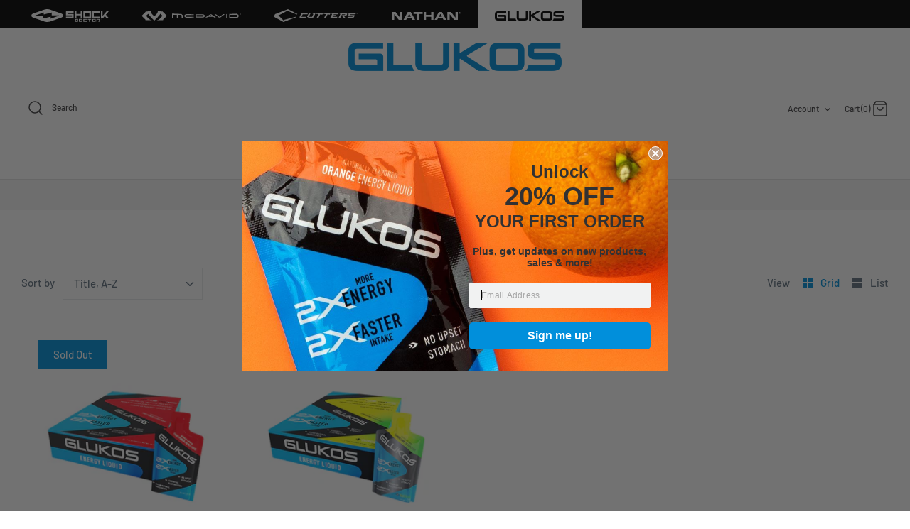

--- FILE ---
content_type: text/css
request_url: https://www.glukosenergy.com/cdn/shop/t/73/assets/custom.scss.css?v=58301552410331337081761855304
body_size: 84
content:
.top_bar{height:40px;background-color:#000;padding:0 0 0 21px;position:relative;transition:padding-top .3s linear;width:100%}.top_bar ul{margin:0;display:flex;height:40px;border:none;padding:0}.top_bar ul li{display:inline-block;margin:0;border:0;vertical-align:top}.top_bar ul li a{padding:0 23px;line-height:40px;position:relative;display:block}@media (max-width: 1200px){.top_bar ul li a{padding:0 17px!important}}@media (max-width: 798px){.top_bar ul li a{padding:0 7px!important}}.top_bar ul li a:before{content:"";display:inline-block;background-repeat:no-repeat!important;background-position:center center!important;background-size:contain!important;background:#000;vertical-align:middle;position:relative}.top_bar .menu a{padding:0 23px;line-height:40px}.top_bar .menu .shock-doctor a:before{width:109px;height:18px}.top_bar .menu .mcdavid a:before{width:140px;height:13px}.top_bar .menu .cutters a:before{width:118px;height:18px}.top_bar .menu .nathan a:before{width:100px;height:11px}.top_bar .menu .glukos a:before{width:100px;height:13px}ul.menu.left li.mcdavid a:before{background:url(md-logo.svg)}ul.menu.left li.shock-doctor a:before{background:url(sd-logo.svg)}ul.menu.left li.cutters a:before{background:url(cs-logo.svg)}ul.menu.left li.nathan a:before{background:url(ns-logo-new.svg)}ul.menu.left li.glukos{background:#fff}ul.menu.left li.glukos a:before{background:url(gl-logo.svg);filter:brightness(0)}@media only screen and (max-width: 635px){.top_bar{display:flex;justify-content:center;padding:0}ul.menu.left li.mcdavid a:before{background:url(md-logo-mobile.svg);width:50px;height:20px}ul.menu.left li.shock-doctor a:before{background:url(sd-logo-mobile.svg);width:33px;height:24px}ul.menu.left li.cutters a:before{background:url(cs-logo-mobile.svg);width:58px;height:20px}ul.menu.left li.nathan a:before{background:url(ns-logo-mobile.svg);width:58px;height:7px}ul.menu.left li.glukos a:before{background:url(gl-logo-mobile-new.svg);width:58px;height:8px}}@media only screen and (max-width: 374px){ul.menu.left li.mcdavid a:before{background:url(md-logo-mobile-small.svg);width:42px;height:16px}ul.menu.left li.shock-doctor a:before{background:url(sd-logo-mobile-small.svg);width:28px;height:20px}ul.menu.left li.cutters a:before{background:url(cs-logo-mobile-small.svg);width:48px;height:17px}ul.menu.left li.nathan a:before{background:url(ns-logo-mobile-small.svg);width:48px;height:5px}ul.menu.left li.glukos a:before{background:url(gl-logo-mobile-small.svg);width:48px;height:6px}}@media (max-width: 766px){.mobile_nav-fixed--true{position:fixed;top:0;width:100%;z-index:9999}.reveal-mobile-nav .mobile_nav-fixed--true:after{content:"";z-index:7000;position:fixed;top:0;left:0;width:100%;height:100%;background:#0000004d;opacity:1;transition:opacity .5s cubic-bezier(.75,.03,.52,1)}.mobile_nav-fixed--true+#content{padding-top:102px}.mobile_nav-fixed--true .top_bar{display:none}.scroll-up .mobile_nav-fixed--true .top_bar{display:flex}}.product-swatches{display:flex;max-width:400px;flex-wrap:wrap}.product-swatches a{display:inline-block;margin:3px;border:#e2e2e2 1px solid;padding:3px;min-width:88px;height:88px;position:relative}.product-swatches a.active{border-color:#000;box-shadow:0 0 0 2px #fff}.product-swatches a.soldout:before,.product-swatches a.soldout:after{content:"";width:1px;height:140%;top:0;left:0;right:0;bottom:0;background:#000;position:absolute;transform:rotate(45deg);margin:auto;opacity:.2}.product-swatches a.soldout:after{transform:rotate(-45deg)}.product-swatches a img{display:block;width:100%;height:100%}.product-swatches.product-swatches-collection a{padding:2px}.product-swatches.product-swatches-collection a img{width:16px}
/*# sourceMappingURL=/cdn/shop/t/73/assets/custom.scss.css.map?v=58301552410331337081761855304 */


--- FILE ---
content_type: image/svg+xml
request_url: https://www.glukosenergy.com/cdn/shop/t/73/assets/ns-logo-new.svg
body_size: -397
content:
<svg xmlns="http://www.w3.org/2000/svg" viewBox="0 0 99.75 11.35"><defs><style>.cls-1{fill:#fff;}</style></defs><g id="Layer_2" data-name="Layer 2"><g id="Layer_1-2" data-name="Layer 1"><path class="cls-1" d="M0,0H5.39l6.54,8.25h0V0h3.48V11.35H10.05L3.51,3.1h0v8.25H0Z"/><path class="cls-1" d="M23.05,0h4.53l6.23,11.35H29.94l-1.08-2h-7l-1,2H16.9Zm.06,6.9h4.45L25.3,2.63Z"/><path class="cls-1" d="M46.23,0h3.48V4.05H57V0h3.48V11.35H57V7.05H49.71v4.3H46.23Z"/><path class="cls-1" d="M68.17,0H72.7l6.24,11.35H75.07L74,9.34H66.93l-1,2H62Zm.06,6.9h4.46L70.43,2.63Z"/><path class="cls-1" d="M80.45,0h5.39l6.53,8.25h0V0h3.47V11.35H90.49L84,3.1h0v8.25H80.45Z"/><path class="cls-1" d="M31.49,0H44.75V2.82H39.86v8.53H36.38V2.82H31.49Z"/><path class="cls-1" d="M99.36,2.29a1.33,1.33,0,0,1-1.9,0,1.3,1.3,0,0,1-.39-.95,1.3,1.3,0,0,1,.39-.95,1.35,1.35,0,0,1,1.9,0,1.3,1.3,0,0,1,.39,1A1.3,1.3,0,0,1,99.36,2.29ZM97.59.52a1.14,1.14,0,0,0-.33.82,1.12,1.12,0,0,0,.33.82,1.09,1.09,0,0,0,.82.34,1.07,1.07,0,0,0,.81-.34,1.09,1.09,0,0,0,.34-.82,1.11,1.11,0,0,0-.34-.82,1.11,1.11,0,0,0-.81-.34A1.15,1.15,0,0,0,97.59.52Zm.79.08a1.21,1.21,0,0,1,.4.05A.35.35,0,0,1,99,1a.35.35,0,0,1-.14.3.73.73,0,0,1-.21.07.32.32,0,0,1,.25.14.43.43,0,0,1,.08.23V2s0,.06,0,.07v0h-.24V1.88a.37.37,0,0,0-.14-.34.62.62,0,0,0-.29-.05h-.2v.58h-.26V.6Zm.28.23a.62.62,0,0,0-.31,0h-.22v.53h.23a.81.81,0,0,0,.25,0,.23.23,0,0,0,.15-.23A.23.23,0,0,0,98.66.83Z"/></g></g></svg> 

--- FILE ---
content_type: image/svg+xml
request_url: https://www.glukosenergy.com/cdn/shop/t/73/assets/sd-logo.svg
body_size: 386
content:
<svg xmlns="http://www.w3.org/2000/svg" viewBox="0 0 108.74 18"><defs><style>.cls-1{fill:#fff;}</style></defs><g id="Layer_2" data-name="Layer 2"><g id="Layer_1-2" data-name="Layer 1"><g id="Shock_Logo-HorizontalLockUp_ORG"><path class="cls-1" d="M26.7.75,42.78,6.39a2.76,2.76,0,0,1,0,5.22L26.7,17.25a13.16,13.16,0,0,1-8.76,0L1.85,11.61a2.76,2.76,0,0,1,0-5.21L18,.75a13.14,13.14,0,0,1,8.75,0M38.8,8.81H28.92a.25.25,0,0,1-.25-.25V5a.24.24,0,0,0-.3-.24L17.78,7.39a.24.24,0,0,1-.3-.24V5a.24.24,0,0,0-.32-.23l-11.4,4a.22.22,0,0,0,.07.42h9.89a.25.25,0,0,1,.24.25V13a.25.25,0,0,0,.31.24l10.58-2.63a.25.25,0,0,1,.31.24V13a.24.24,0,0,0,.32.23l11.39-4a.22.22,0,0,0-.07-.42"/><path class="cls-1" d="M85.77,12.54H96.22a.24.24,0,0,0,.24-.24V10.74a.24.24,0,0,0-.24-.24H88.06a.09.09,0,0,1-.09-.08V5.16a.09.09,0,0,1,.09-.08h8.16a.24.24,0,0,0,.24-.24V3.29a.24.24,0,0,0-.24-.24H85.78a.23.23,0,0,0-.24.24v9a.23.23,0,0,0,.23.24"/><path class="cls-1" d="M75.65,10.42V5.16a.08.08,0,0,1,.08-.08h5.88a.09.09,0,0,1,.08.08v5.26a.09.09,0,0,1-.08.08H75.73a.08.08,0,0,1-.08-.08m-2.2,2.12H83.89a.24.24,0,0,0,.24-.24v-9a.24.24,0,0,0-.24-.24H73.45a.24.24,0,0,0-.24.24v9a.24.24,0,0,0,.24.24"/><path class="cls-1" d="M69.27,6.75H63.41a.09.09,0,0,1-.09-.09V3.28a.23.23,0,0,0-.24-.23h-2a.23.23,0,0,0-.24.23v9a.24.24,0,0,0,.24.24h2a.24.24,0,0,0,.24-.24V8.87a.09.09,0,0,1,.09-.09h5.86a.09.09,0,0,1,.09.09V12.3a.24.24,0,0,0,.24.24h2a.23.23,0,0,0,.23-.24v-9a.23.23,0,0,0-.23-.23h-2a.23.23,0,0,0-.24.23V6.66a.09.09,0,0,1-.09.09"/><path class="cls-1" d="M59.48,4.84V3.29a.24.24,0,0,0-.24-.24H49.11a.56.56,0,0,0-.55.56V8.22a.55.55,0,0,0,.55.56H57a.09.09,0,0,1,.08.08v1.56a.09.09,0,0,1-.08.08H48.79a.23.23,0,0,0-.23.24V12.3a.23.23,0,0,0,.23.24H58.92a.56.56,0,0,0,.56-.56V7.31a.56.56,0,0,0-.56-.56H51.08A.09.09,0,0,1,51,6.67V5.16a.09.09,0,0,1,.09-.08h8.16a.24.24,0,0,0,.24-.24"/><path class="cls-1" d="M100.34,9.39l5.34-6.26a.27.27,0,0,1,.19-.08h2.75a.12.12,0,0,1,.09.2l-3.79,4.39a.23.23,0,0,0,0,.31l3.79,4.38a.13.13,0,0,1-.09.21h-2.76a.21.21,0,0,1-.17-.08L103.4,9.91a.24.24,0,0,0-.36,0L101,12.45a.23.23,0,0,1-.19.09H98a.24.24,0,0,1-.24-.24v-9A.24.24,0,0,1,98,3.05h2a.24.24,0,0,1,.24.24v6a.09.09,0,0,0,.15.06"/><path class="cls-1" d="M95.78,17.09h0a.66.66,0,0,0,.66-.66v-2.1a.67.67,0,0,0-.67-.67H91.89a.24.24,0,0,0-.24.24v3.73a.24.24,0,0,0,.24.24h.78a.24.24,0,0,0,.24-.24v-.54H94a.21.21,0,0,1,.18.09l.48.6a.25.25,0,0,0,.19.09h1.2a.08.08,0,0,0,.07-.13l-.41-.52a.08.08,0,0,1,.06-.13m-.84-1.16H93a.08.08,0,0,1-.08-.08v-1a.08.08,0,0,1,.08-.08h2a.23.23,0,0,1,.24.23v.67a.24.24,0,0,1-.24.24"/><path class="cls-1" d="M90.08,13.66H85.76a.24.24,0,0,0-.24.24v3.73a.24.24,0,0,0,.24.24h4.32a.24.24,0,0,0,.24-.24V13.9a.24.24,0,0,0-.24-.24m-3.3,3V14.89a.09.09,0,0,1,.09-.1H89a.09.09,0,0,1,.1.1v1.75a.09.09,0,0,1-.1.1H86.87a.09.09,0,0,1-.09-.1"/><path class="cls-1" d="M71.54,13.66H67.22a.24.24,0,0,0-.24.24v3.73a.24.24,0,0,0,.24.24h4.32a.24.24,0,0,0,.24-.24V13.9a.24.24,0,0,0-.24-.24m-3.3,3V14.88a.09.09,0,0,1,.09-.09h2.1a.09.09,0,0,1,.09.09v1.77a.09.09,0,0,1-.09.09h-2.1a.09.09,0,0,1-.09-.09"/><path class="cls-1" d="M77.76,13.66H73.43a.24.24,0,0,0-.24.24v3.73a.24.24,0,0,0,.24.24h4.33a.24.24,0,0,0,.24-.24V17a.24.24,0,0,0-.24-.24H74.54a.09.09,0,0,1-.09-.08V14.88a.09.09,0,0,1,.09-.09h3.22a.24.24,0,0,0,.24-.24V13.9a.24.24,0,0,0-.24-.24"/><path class="cls-1" d="M83.87,13.66H79.54a.24.24,0,0,0-.24.24v.65a.24.24,0,0,0,.24.24H81a.08.08,0,0,1,.08.09v2.75a.24.24,0,0,0,.24.24h.79a.24.24,0,0,0,.24-.24V14.88a.08.08,0,0,1,.08-.09h1.45a.24.24,0,0,0,.24-.24V13.9a.24.24,0,0,0-.24-.24"/><path class="cls-1" d="M65,13.66H61.09a.24.24,0,0,0-.23.23v.67a.23.23,0,0,0,.23.23h.07a.09.09,0,0,1,.08.08v1.79a.09.09,0,0,1-.08.08h-.07a.23.23,0,0,0-.23.23v.67a.23.23,0,0,0,.23.23h3.84a.74.74,0,0,0,.74-.74v-2.8a.67.67,0,0,0-.67-.67m-.59,1.26v1.69a.13.13,0,0,1-.13.13h-1.7a.09.09,0,0,1-.08-.08V14.87a.09.09,0,0,1,.08-.08h1.7a.13.13,0,0,1,.13.13"/><path class="cls-1" d="M98.14,13.8a0,0,0,0,0,0,0v.48a0,0,0,0,1,0,0H98a0,0,0,0,1,0,0v-.48a0,0,0,0,0,0,0h-.11a0,0,0,0,1,0,0V13.7a0,0,0,0,1,0,0h.46a0,0,0,0,1,0,0v.06a0,0,0,0,1,0,0Z"/><path class="cls-1" d="M98.54,14s0,0,0,0v.31a0,0,0,0,1,0,0H98.4a0,0,0,0,1,0,0l0-.63a0,0,0,0,1,0,0h.08a.08.08,0,0,1,.06,0l.14.37s0,0,0,0l.14-.37a.07.07,0,0,1,.05,0H99a0,0,0,0,1,0,0l0,.63a0,0,0,0,1,0,0H99a0,0,0,0,1,0,0V14s0,0,0,0l-.09.22a.08.08,0,0,1-.06,0h-.06a.08.08,0,0,1-.06,0Z"/></g></g></g></svg>

--- FILE ---
content_type: image/svg+xml
request_url: https://www.glukosenergy.com/cdn/shop/t/73/assets/cs-logo.svg
body_size: -367
content:
<svg xmlns="http://www.w3.org/2000/svg" viewBox="0 0 117.83 18"><defs><style>.cls-1{fill:#fff;}</style></defs><g id="Layer_2" data-name="Layer 2"><g id="Layer_1-2" data-name="Layer 1"><polygon class="cls-1" points="18.36 2.65 17.64 1.75 32.81 7.54 33.21 6.75 19.94 0 1.8 6.99 0 10.53 13.57 18 30.7 11.67 31.26 10.59 13.75 15.19 13.99 16.3 7.28 9.58 4.89 9.74 18.36 2.65"/><polygon class="cls-1" points="88.81 12.21 79.44 12.21 82.16 6.86 80.24 5.79 91.34 5.79 90.63 7.19 84.5 7.19 83.99 8.19 88.06 8.19 87.48 9.33 83.42 9.33 82.67 10.8 89.52 10.8 88.81 12.21"/><polygon class="cls-1" points="110.74 12.21 112.67 11.49 114 8.88 112.76 8.19 107.34 8.19 107.85 7.19 114.86 7.19 115.57 5.8 103.59 5.79 105.51 6.86 104.63 8.6 105.95 9.33 111.27 9.33 110.51 10.8 104.22 10.8 103.51 12.21 110.74 12.21"/><polygon class="cls-1" points="100.74 12.21 98.43 9.33 100.4 9.33 102.33 8.62 103.41 6.48 102.16 5.79 91.83 5.79 93.75 6.86 91.04 12.21 93.55 12.21 96.09 7.19 100.54 7.19 100.03 8.19 96.49 8.19 95.91 9.33 98.23 12.21 100.74 12.21"/><polygon class="cls-1" points="65.29 7.35 68.29 7.76 69.28 5.8 59.84 5.8 59.46 6.55 62.93 7.03 60.3 12.21 62.83 12.21 65.29 7.35"/><polygon class="cls-1" points="51.81 5.79 49.27 10.8 53.77 10.8 55.78 6.85 53.86 5.79 58.84 5.79 55.95 11.49 54.01 12.21 49.3 12.21 46.76 10.8 49.3 5.79 51.81 5.79"/><polygon class="cls-1" points="37.35 12.21 44.74 12.21 45.45 10.8 38.91 10.8 40.74 7.19 47.28 7.19 47.99 5.8 38.95 5.8 36.06 11.49 37.35 12.21"/><polygon class="cls-1" points="75.75 7.35 78.75 7.76 79.75 5.8 70.3 5.8 69.92 6.55 73.39 7.03 70.76 12.21 73.29 12.21 75.75 7.35"/><path class="cls-1" d="M116.43,5.93h-.24l.07-.14h.63l-.07.14h-.23l-.36.71h-.16Z"/><path class="cls-1" d="M117.16,6.53H117l.07-.44-.3.55h-.16l.47-.85h.18l-.09.6.53-.6h.17l-.39.85h-.16l.26-.55Z"/></g></g></svg>

--- FILE ---
content_type: image/svg+xml
request_url: https://www.glukosenergy.com/cdn/shop/t/73/assets/md-logo.svg
body_size: -124
content:
<svg xmlns="http://www.w3.org/2000/svg" viewBox="0 0 139.91 13.03"><defs><style>.cls-1{fill:#fff;}</style></defs><g id="Layer_2" data-name="Layer 2"><g id="Layer_1-2" data-name="Layer 1"><path class="cls-1" d="M35.65,6.46s-3.67-3.72-4.93-5S29.84.21,29.84.21l-7-.21h0A6.72,6.72,0,0,1,21,4.06h0a36.77,36.77,0,0,1-3.16,3,36.77,36.77,0,0,1-3.16-3h0A6.72,6.72,0,0,1,12.82,0h0l-7,.21s.36,0-.89,1.27L0,6.46,5.67,12c.1.09-.34.42-.34.42l8.74.24a11.15,11.15,0,0,1-3.68-1.94A25.49,25.49,0,0,1,6.53,6.5c0-.81,3.14-3,3.16-3s-.35.44,1.46,2.63,6.68,7,6.68,7h0s4.84-4.74,6.67-6.95S26,3.46,26,3.45s3.15,2.24,3.15,3.05a25.49,25.49,0,0,1-3.86,4.26,11.14,11.14,0,0,1-3.67,1.94l8.73-.24s-.43-.33-.34-.42Z"/><path class="cls-1" d="M42.88,3.24V9.81l1.6-.07V4.9L49.69,5v4.5l1.67-.06V5l4,.08,1,.78V9.27L58,9.21V5.52c-.69-.57-1.39-1.15-2.08-1.75Q49.42,3.55,42.88,3.24Z"/><path class="cls-1" d="M109.9,7.85c-1.71-1.25-3.42-2.45-5.13-3.62l-2.23,0c2.17,1.48,4.35,3,6.52,4.64l1.72,0c2.21-1.56,4.41-3.2,6.62-5L115,4C113.31,5.37,111.61,6.64,109.9,7.85Z"/><path class="cls-1" d="M96.5,4.32c-2.21,1.49-4.41,2.93-6.62,4.39h2.38l1.27-.84,7.7,0,1.28.89,2.23,0c-2.17-1.56-4.35-3.05-6.52-4.51ZM94.81,7,97.38,5.3,100,7Z"/><path class="cls-1" d="M119.2,9.14l1.6,0V3.86l-1.6.05Z"/><path class="cls-1" d="M76.1,4.25V8.8c3.66-.05,7.33-.08,11-.09l2.08-1.38V5.72L87.09,4.34C83.43,4.33,79.76,4.3,76.1,4.25ZM86.54,7.64l-9,0V5.38l9,0,1.23.72v.78Z"/><path class="cls-1" d="M134.55,3.34c-3.66.16-7.32.31-11,.43V9.28c3.67.13,7.33.27,11,.44.7-.64,1.48-1.3,2.17-2V5.31C136,4.63,135.25,4,134.55,3.34ZM134,8.14c-3-.07-6-.13-9-.18V5.1c3,0,6-.11,9-.18l1.23,1V7.1Z"/><path class="cls-1" d="M60.34,5.56V7.49C61,8,61.73,8.57,62.42,9.08c3.66-.1,7.33-.18,11-.24V7.71L63,7.82c-.41-.27-.82-.55-1.22-.84V6.07L63,5.24l10.44.11V4.21c-3.66-.06-7.33-.14-11-.24C61.73,4.49,61,5,60.34,5.56Z"/><path class="cls-1" d="M139,5.07a.94.94,0,1,1,.94-.94A.94.94,0,0,1,139,5.07Zm0-1.71a.75.75,0,0,0-.75.77.75.75,0,1,0,1.5,0A.75.75,0,0,0,139,3.36Zm.2,1.27-.21-.4h-.13v.4h-.19v-1H139a.31.31,0,0,1,.33.31.29.29,0,0,1-.2.28l.23.42ZM139,3.78h-.17v.3H139a.15.15,0,1,0,0-.3Z"/></g></g></svg>

--- FILE ---
content_type: image/svg+xml
request_url: https://www.glukosenergy.com/cdn/shop/t/73/assets/gl-logo.svg
body_size: -179
content:
<svg xmlns="http://www.w3.org/2000/svg" viewBox="0 0 99.75 13.26"><defs><style>.cls-1{fill:#fff;}</style></defs><g id="Layer_2" data-name="Layer 2"><g id="Layer_1-2" data-name="Layer 1"><path class="cls-1" d="M14.85,5.13h-10V7.8h8a.8.8,0,0,1,.62.63v2h-9c-1.34,0-1.5-.54-1.5-.94V3.78c0-.4.16-.94,1.5-.94H16.24V0H4.43C1.37,0,0,1.13,0,3.67V9.59c0,2.54,1.37,3.67,4.43,3.67H16.28V6.56A1.43,1.43,0,0,0,14.85,5.13Z"/><path class="cls-1" d="M21,10.42V0H18.19V13.26H31.05a4.51,4.51,0,0,1-1.37-2.84Z"/><path class="cls-1" d="M44.3,9.48c0,.4-.16.94-1.5.94H35.73c-1.35,0-1.5-.54-1.5-.94V0H31.31V9.59c0,2.54,1.37,3.67,4.43,3.67h7c3.06,0,4.43-1.13,4.43-3.67V0H44.3Z"/><path class="cls-1" d="M82.34,3.67C82.34,1.13,81,0,77.91,0H70.49c-3.06,0-4.43,1.13-4.43,3.67V9.59c0,2.54,1.37,3.67,4.43,3.67h7.42c3.06,0,4.43-1.13,4.43-3.67ZM79.43,9.48c0,.4-.16.94-1.5.94H70.47c-1.34,0-1.5-.54-1.5-.94V3.78c0-.4.16-.94,1.5-.94h7.46c1.34,0,1.5.54,1.5.94Z"/><path class="cls-1" d="M95.32,5H87.76c-.81,0-.87-.17-.87-.43V3.17c0-.15,0-.33.85-.33H99.23V0H87.83C85.26,0,84,.89,84,2.64V4.86c0,1.95,1.32,2.94,3.91,2.94h7.47c1.34,0,1.5.54,1.5.94v.74c0,.4-.16.94-1.5.94H84.26a3.79,3.79,0,0,1-1.61,2.84H95.32c3.07,0,4.43-1.13,4.43-3.67v-1C99.75,6.09,98.39,5,95.32,5Z"/><path class="cls-1" d="M55.65,5.82,65.51,0H60.08L52.49,4.7c-.34.14-.44,0-.46-.08V0H49.19V13.26H52V7.69c0-.07.12-.21.46-.08l8.34,5.65h5.25L55.6,6.48A.4.4,0,0,1,55.65,5.82Z"/></g></g></svg>

--- FILE ---
content_type: text/plain; charset=utf-8
request_url: https://d-ipv6.mmapiws.com/ant_squire
body_size: 161
content:
glukosenergy.com;019bedda-b765-7c6d-aa9d-9ad8c15a4cd6:f95522217eab487fb3722b14a6677185ee835d36